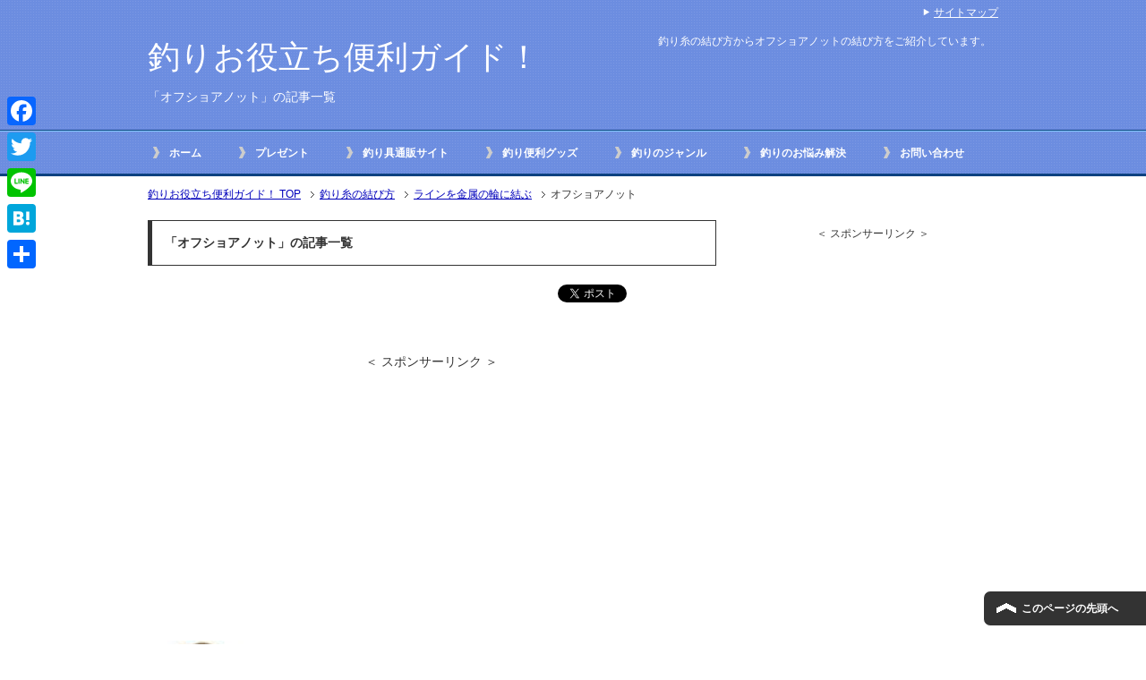

--- FILE ---
content_type: text/html; charset=UTF-8
request_url: https://outdoor-fishingfun.com/category/knot/linetokinzoku/offshore/
body_size: 13074
content:
<!DOCTYPE html PUBLIC "-//W3C//DTD XHTML 1.0 Transitional//EN" "http://www.w3.org/TR/xhtml1/DTD/xhtml1-transitional.dtd"><html xmlns="http://www.w3.org/1999/xhtml" dir="ltr" xml:lang="ja" lang="ja" xmlns:fb="http://www.facebook.com/2008/fbml"><head><meta http-equiv="Content-Type" content="text/html; charset=UTF-8" /><link media="all" href="https://outdoor-fishingfun.com/wp-content/cache/autoptimize/css/autoptimize_9a296e2b1582b62629c2c0a49ab96f1e.css" rel="stylesheet" /><link media="print" href="https://outdoor-fishingfun.com/wp-content/cache/autoptimize/css/autoptimize_dc4ba2038123dadfa6c31d44620fa381.css" rel="stylesheet" /><title>「オフショアノット」の記事一覧 | 釣りお役立ち便利ガイド！</title><meta name="viewport" content="width=device-width, initial-scale=1.0" /><meta name="keywords" content="釣り,初心者,便利,ラインを金属の輪に結ぶ" /><meta name="description" content="オフショアノット | No.3011 | 釣り初心者、これから始めたい、釣が大好きな方。釣りの基礎知識、お役立ち情報、釣り道具の選び方のポイントなど便利でためになる情報を発信しています。 | 釣りお役立ち便利ガイド！"><meta http-equiv="Content-Style-Type" content="text/css" /><meta http-equiv="Content-Script-Type" content="text/javascript" /> <!--[if IE]><meta http-equiv="imagetoolbar" content="no" /><![endif]--><link rel="apple-touch-icon" href="https://outdoor-fishingfun.com/wp-content/themes/keni62_wp_cool_1706021636/images/home-icon.png" /><link rel="alternate" type="application/atom+xml" title="釣りお役立ち便利ガイド！ Atom Feed" href="https://outdoor-fishingfun.com/feed/atom/" /><link rel='dns-prefetch' href='//s0.wp.com' /><link rel='dns-prefetch' href='//secure.gravatar.com' /><link rel='dns-prefetch' href='//s.w.org' /><link rel="alternate" type="application/rss+xml" title="釣りお役立ち便利ガイド！ &raquo; フィード" href="https://outdoor-fishingfun.com/feed/" /><link rel="alternate" type="application/rss+xml" title="釣りお役立ち便利ガイド！ &raquo; コメントフィード" href="https://outdoor-fishingfun.com/comments/feed/" /><link rel="alternate" type="application/rss+xml" title="釣りお役立ち便利ガイド！ &raquo; オフショアノット カテゴリーのフィード" href="https://outdoor-fishingfun.com/category/knot/linetokinzoku/offshore/feed/" /> <script type="text/javascript">/*<![CDATA[*/window._wpemojiSettings = {"baseUrl":"https:\/\/s.w.org\/images\/core\/emoji\/2.2.1\/72x72\/","ext":".png","svgUrl":"https:\/\/s.w.org\/images\/core\/emoji\/2.2.1\/svg\/","svgExt":".svg","source":{"concatemoji":"https:\/\/outdoor-fishingfun.com\/wp-includes\/js\/wp-emoji-release.min.js?ver=4.7.29"}};
			!function(t,a,e){var r,n,i,o=a.createElement("canvas"),l=o.getContext&&o.getContext("2d");function c(t){var e=a.createElement("script");e.src=t,e.defer=e.type="text/javascript",a.getElementsByTagName("head")[0].appendChild(e)}for(i=Array("flag","emoji4"),e.supports={everything:!0,everythingExceptFlag:!0},n=0;n<i.length;n++)e.supports[i[n]]=function(t){var e,a=String.fromCharCode;if(!l||!l.fillText)return!1;switch(l.clearRect(0,0,o.width,o.height),l.textBaseline="top",l.font="600 32px Arial",t){case"flag":return(l.fillText(a(55356,56826,55356,56819),0,0),o.toDataURL().length<3e3)?!1:(l.clearRect(0,0,o.width,o.height),l.fillText(a(55356,57331,65039,8205,55356,57096),0,0),e=o.toDataURL(),l.clearRect(0,0,o.width,o.height),l.fillText(a(55356,57331,55356,57096),0,0),e!==o.toDataURL());case"emoji4":return l.fillText(a(55357,56425,55356,57341,8205,55357,56507),0,0),e=o.toDataURL(),l.clearRect(0,0,o.width,o.height),l.fillText(a(55357,56425,55356,57341,55357,56507),0,0),e!==o.toDataURL()}return!1}(i[n]),e.supports.everything=e.supports.everything&&e.supports[i[n]],"flag"!==i[n]&&(e.supports.everythingExceptFlag=e.supports.everythingExceptFlag&&e.supports[i[n]]);e.supports.everythingExceptFlag=e.supports.everythingExceptFlag&&!e.supports.flag,e.DOMReady=!1,e.readyCallback=function(){e.DOMReady=!0},e.supports.everything||(r=function(){e.readyCallback()},a.addEventListener?(a.addEventListener("DOMContentLoaded",r,!1),t.addEventListener("load",r,!1)):(t.attachEvent("onload",r),a.attachEvent("onreadystatechange",function(){"complete"===a.readyState&&e.readyCallback()})),(r=e.source||{}).concatemoji?c(r.concatemoji):r.wpemoji&&r.twemoji&&(c(r.twemoji),c(r.wpemoji)))}(window,document,window._wpemojiSettings);/*]]>*/</script> <link rel='stylesheet' id='dashicons-css'  href='https://outdoor-fishingfun.com/wp-includes/css/dashicons.min.css?ver=4.7.29' type='text/css' media='all' /><link rel='https://api.w.org/' href='https://outdoor-fishingfun.com/wp-json/' /><link rel="EditURI" type="application/rsd+xml" title="RSD" href="https://outdoor-fishingfun.com/xmlrpc.php?rsd" /><link rel="wlwmanifest" type="application/wlwmanifest+xml" href="https://outdoor-fishingfun.com/wp-includes/wlwmanifest.xml" /><meta name="generator" content="WordPress 4.7.29" /> <script data-cfasync="false">/*<![CDATA[*/window.a2a_config=window.a2a_config||{};a2a_config.callbacks=[];a2a_config.overlays=[];a2a_config.templates={};a2a_localize = {
	Share: "共有",
	Save: "ブックマーク",
	Subscribe: "購読",
	Email: "メール",
	Bookmark: "ブックマーク",
	ShowAll: "すべて表示する",
	ShowLess: "小さく表示する",
	FindServices: "サービスを探す",
	FindAnyServiceToAddTo: "追加するサービスを今すぐ探す",
	PoweredBy: "Powered by",
	ShareViaEmail: "メールでシェアする",
	SubscribeViaEmail: "メールで購読する",
	BookmarkInYourBrowser: "ブラウザにブックマーク",
	BookmarkInstructions: "このページをブックマークするには、 Ctrl+D または \u2318+D を押下。",
	AddToYourFavorites: "お気に入りに追加",
	SendFromWebOrProgram: "任意のメールアドレスまたはメールプログラムから送信",
	EmailProgram: "メールプログラム",
	More: "詳細&#8230;",
	ThanksForSharing: "Thanks for sharing!",
	ThanksForFollowing: "Thanks for following!"
};

(function(d,s,a,b){a=d.createElement(s);b=d.getElementsByTagName(s)[0];a.async=1;a.src="https://static.addtoany.com/menu/page.js";b.parentNode.insertBefore(a,b);})(document,"script");/*]]>*/</script>  <script type="text/javascript">var _gaq = _gaq || [];
_gaq.push(["_setAccount", "UA-51970016-1"]);
_gaq.push(["_trackPageview"]);

  (function() {
    var ga = document.createElement("script"); ga.type = "text/javascript"; ga.async = true;
    ga.src = ("https:" == document.location.protocol ? "https://ssl" : "http://www") + ".google-analytics.com/ga.js";
    var s = document.getElementsByTagName("script")[0]; s.parentNode.insertBefore(ga, s);
  })();</script> <script type="text/javascript">/*<![CDATA[*/if (document.referrer.match(/google\.(com|co\.jp)/gi) && document.referrer.match(/cd/gi)) {
var myString = document.referrer;
var r        = myString.match(/cd=(.*?)&/);
var rank     = parseInt(r[1]);
var kw       = myString.match(/q=(.*?)&/);

if (kw[1].length > 0) {
	var keyWord  = decodeURI(kw[1]);
} else {
	keyWord = "(not provided)";
}

var p = document.location.pathname;
_gaq.push(["_trackEvent", "RankTracker", keyWord, p, rank, true]);
}/*]]>*/</script> <meta http-equiv="imagetoolbar" content="no"> <script>document.oncontextmenu = function () {
                return false;
            };</script> <script type="text/javascript">/*<![CDATA[*/document.onselectstart = function () {
                event = event || window.event;
                var custom_input = event.target || event.srcElement;

                if (custom_input.type !== "text" && custom_input.type !== "textarea" && custom_input.type !== "password") {
                    return false;
                } else {
                    return true;
                }

            };
            if (window.sidebar) {
                document.onmousedown = function (e) {
                    var obj = e.target;
                    if (obj.tagName.toUpperCase() === 'SELECT'
                        || obj.tagName.toUpperCase() === "INPUT"
                        || obj.tagName.toUpperCase() === "TEXTAREA"
                        || obj.tagName.toUpperCase() === "PASSWORD") {
                        return true;
                    } else {
                        return false;
                    }
                };
            }
            window.onload = function () {
                document.body.style.webkitTouchCallout = 'none';
                document.body.style.KhtmlUserSelect = 'none';
            }/*]]>*/</script> <script type="text/javascript">if (parent.frames.length > 0) {
                top.location.replace(document.location);
            }</script> <script>document.ondragstart = function () {
                return false;
            };</script>    <script type='text/javascript'>document.cookie = 'quads_browser_width='+screen.width;</script> <link rel='dns-prefetch' href='//v0.wordpress.com'/><link rel="icon" href="https://outdoor-fishingfun.com/wp-content/uploads/2013/12/cropped-soare-32x32.jpg" sizes="32x32" /><link rel="icon" href="https://outdoor-fishingfun.com/wp-content/uploads/2013/12/cropped-soare-192x192.jpg" sizes="192x192" /><link rel="apple-touch-icon-precomposed" href="https://outdoor-fishingfun.com/wp-content/uploads/2013/12/cropped-soare-180x180.jpg" /><meta name="msapplication-TileImage" content="https://outdoor-fishingfun.com/wp-content/uploads/2013/12/cropped-soare-270x270.jpg" /><link rel="preload" href="https://outdoor-fishingfun.com/wp-content/plugins/add-to-any/addtoany.min.js" as="script"><link rel="preload" href="https://outdoor-fishingfun.com/wp-content/plugins/contact-form-7/includes/js/scripts.js" as="script"><link rel="preload" href="https://s0.wp.com/wp-content/js/devicepx-jetpack.js" as="script"><link rel="preload" href="https://outdoor-fishingfun.com/wp-content/plugins/table-of-contents-plus/front.min.js" as="script"><link rel="preload" href="https://secure.gravatar.com/js/gprofiles.js" as="script"><link rel="preload" href="https://outdoor-fishingfun.com/wp-content/plugins/jetpack/modules/wpgroho.js" as="script"><link rel="preload" href="https://outdoor-fishingfun.com/wp-content/themes/keni62_wp_cool_1706021636/js/utility.js" as="script"><link rel="preload" href="https://outdoor-fishingfun.com/wp-content/themes/keni62_wp_cool_1706021636/js/socialButton.js" as="script"><link rel="preload" href="https://outdoor-fishingfun.com/wp-content/plugins/jetpack/_inc/build/widgets/milestone/milestone.min.js" as="script"><link rel="preload" href="/wp-includes/js/wp-embed.min.js" as="script">  <script async src="//pagead2.googlesyndication.com/pagead/js/adsbygoogle.js"></script> <script>(adsbygoogle = window.adsbygoogle || []).push({
          google_ad_client: "ca-pub-5505741191511137",
          enable_page_level_ads: true
     });</script> </head><body class="archive category category-offshore category-332 col2"><div id="fb-root"></div> <script>/*<![CDATA[*/(function(d, s, id) {
  var js, fjs = d.getElementsByTagName(s)[0];
  if (d.getElementById(id)) return;
  js = d.createElement(s); js.id = id;
  js.src = "//connect.facebook.net/ja_JP/all.js#xfbml=1&appId=713836021978501";
  fjs.parentNode.insertBefore(js, fjs);
}(document, 'script', 'facebook-jssdk'));/*]]>*/</script> <div id="fb-root"></div><div id="container"><div id="header"><div id="header-in"><div id="header-title"><p class="header-logo"><a href="https://outdoor-fishingfun.com">釣りお役立ち便利ガイド！</a></p><h1>「オフショアノット」の記事一覧</h1></div><div id="header-text"><p>釣り糸の結び方からオフショアノットの結び方をご紹介しています。</p></div></div></div><div id="global-nav"><dl id="global-nav-in"><dt class="btn-gnav">メニュー</dt><dd class="menu-wrap"><ul id="menu" class="menu"><li id="menu-item-47" class="first menu-item menu-item-type-custom menu-item-object-custom menu-item-home menu-item-47"><a href="https://outdoor-fishingfun.com/">ホーム</a></li><li id="menu-item-4925" class="menu-item menu-item-type-taxonomy menu-item-object-category menu-item-4925"><a href="https://outdoor-fishingfun.com/category/present/">プレゼント</a></li><li id="menu-item-2939" class="menu-item menu-item-type-taxonomy menu-item-object-category menu-item-has-children menu-item-2939"><a href="https://outdoor-fishingfun.com/category/tuuhan/">釣り具通販サイト</a><ul class="sub-menu"><li id="menu-item-5153" class="menu-item menu-item-type-taxonomy menu-item-object-category menu-item-5153"><a href="https://outdoor-fishingfun.com/category/naturum/">ナチュラム</a></li><li id="menu-item-4757" class="menu-item menu-item-type-taxonomy menu-item-object-category menu-item-4757"><a href="https://outdoor-fishingfun.com/category/dress_custom/">ドレス(DRESS)釣具カスタムパーツ</a></li><li id="menu-item-5154" class="menu-item menu-item-type-taxonomy menu-item-object-category menu-item-5154"><a href="https://outdoor-fishingfun.com/category/fishing8/">フィッシングエイト</a></li></ul></li><li id="menu-item-4095" class="menu-item menu-item-type-taxonomy menu-item-object-category menu-item-has-children menu-item-4095"><a href="https://outdoor-fishingfun.com/category/goods/">釣り便利グッズ</a><ul class="sub-menu"><li id="menu-item-4478" class="menu-item menu-item-type-taxonomy menu-item-object-category menu-item-4478"><a href="https://outdoor-fishingfun.com/category/mat/">車中泊マット</a></li><li id="menu-item-4758" class="menu-item menu-item-type-taxonomy menu-item-object-category menu-item-4758"><a href="https://outdoor-fishingfun.com/category/onetouch/">ワンタッチテント</a></li><li id="menu-item-4756" class="menu-item menu-item-type-taxonomy menu-item-object-category menu-item-4756"><a href="https://outdoor-fishingfun.com/category/ez-knotter/">EZノッター</a></li></ul></li><li id="menu-item-2055" class="menu-item menu-item-type-taxonomy menu-item-object-category menu-item-has-children menu-item-2055"><a href="https://outdoor-fishingfun.com/category/genre/">釣りのジャンル</a><ul class="sub-menu"><li id="menu-item-2043" class="menu-item menu-item-type-taxonomy menu-item-object-category menu-item-2043"><a href="https://outdoor-fishingfun.com/category/lurefishing/">ルアー釣り</a></li><li id="menu-item-2044" class="menu-item menu-item-type-taxonomy menu-item-object-category menu-item-2044"><a href="https://outdoor-fishingfun.com/category/flyfishing/">フライフィッシング</a></li><li id="menu-item-2045" class="menu-item menu-item-type-taxonomy menu-item-object-category menu-item-2045"><a href="https://outdoor-fishingfun.com/category/baitfishing/">エサ釣り</a></li></ul></li><li id="menu-item-481" class="menu-item menu-item-type-taxonomy menu-item-object-category menu-item-481"><a href="https://outdoor-fishingfun.com/category/problems/">釣りのお悩み解決</a></li><li id="menu-item-1075" class="menu-item menu-item-type-post_type menu-item-object-page menu-item-1075"><a href="https://outdoor-fishingfun.com/toiawase/">お問い合わせ</a></li></ul></dd></dl></div><div id="main"><div id="main-in"><div id="breadcrumbs"><ol><li class="first" itemscope="itemscope" itemtype="http://data-vocabulary.org/Breadcrumb"><a href="https://outdoor-fishingfun.com" itemprop="url"><span itemprop="title">釣りお役立ち便利ガイド！ TOP</span></a></li><li itemscope="itemscope" itemtype="http://data-vocabulary.org/Breadcrumb"><a href="https://outdoor-fishingfun.com/category/knot/" rel="category" itemprop="url"><span itemprop="title">釣り糸の結び方</span></a></li><li itemscope="itemscope" itemtype="http://data-vocabulary.org/Breadcrumb"><a href="https://outdoor-fishingfun.com/category/knot/linetokinzoku/" rel="category" itemprop="url"><span itemprop="title">ラインを金属の輪に結ぶ</span></a></li><li><span>オフショアノット</span></li></ol></div><div id="main-and-sub"><div id="main-contents"><p class="archive-title">「オフショアノット」の記事一覧</p><div class="contents"><ul class="sb m20-b"><li class="sb-tweet"></li><li class="sb-hatebu"></li><li class="sb-gplus"></li><li class="sb-fb-like"></li></ul></div><div class="quads-location quads-ad1" id="quads-ad1" style="float:none;margin:0px 0 0px 0;text-align:center;"><div class="adsMiddle"><p style="text-align: center;">＜ スポンサーリンク ＞ <script async src="//pagead2.googlesyndication.com/pagead/js/adsbygoogle.js"></script>  <ins class="adsbygoogle my_adslot_middle"
 style="display:block"
 data-ad-client="ca-pub-5505741191511137"
 data-ad-slot="2233344006"
 data-ad-format="rectangle"></ins> <script>(adsbygoogle = window.adsbygoogle || []).push({});</script></p></div></div><p style="text-align: center;"><a title="アフィリエイト 釣具通販をさらに得するには！？" href="https://outdoor-fishingfun.com/tuuhan/釣具ネット通販が究極的に安く！実質０円？/"><img class="alignnone" alt="釣具通販の裏ワザ！ 知って得する、ある方法！" border="0" src="https://outdoor-fishingfun.com/wp-content/uploads/2015/07/self_affiliate01a.jpg" width="640" height="151" /> <span style="font-size: 14pt; color: #008000;"><b>▲▲ 釣具通販の裏ワザ教えます！ ▲▲</b></span></a></p></br><div class="post"><h2 class="post-title"><a href="https://outdoor-fishingfun.com/knot/%e9%87%a3%e3%82%8a%e7%b3%b8%e3%81%ae%e7%b5%90%e3%81%b3%e6%96%b9-%e3%81%8a%e6%89%8b%e8%bb%bd%e7%b0%a1%e5%8d%98%ef%bc%81%e3%82%aa%e3%83%95%e3%82%b7%e3%83%a7%e3%82%a2%e3%83%8e%e3%83%83%e3%83%88%e3%81%a7/" title="釣り糸の結び方-お手軽簡単！オフショアノットでスナップを結ぶ">釣り糸の結び方-お手軽簡単！オフショアノットでスナップを結ぶ</a></h2><p class="post-meta"><span class="post-data">2013年12月12日</span> [<span class="post-cat"><a href="https://outdoor-fishingfun.com/category/knot/linetokinzoku/" rel="category tag">ラインを金属の輪に結ぶ</a>, <a href="https://outdoor-fishingfun.com/category/knot/" rel="category tag">釣り糸の結び方</a>, <a href="https://outdoor-fishingfun.com/category/knot/linetokinzoku/offshore/" rel="category tag">オフショアノット</a></span>]</p><div class="contents clearfix"><div class="article"><div class="left"> <a href="https://outdoor-fishingfun.com/knot/%e9%87%a3%e3%82%8a%e7%b3%b8%e3%81%ae%e7%b5%90%e3%81%b3%e6%96%b9-%e3%81%8a%e6%89%8b%e8%bb%bd%e7%b0%a1%e5%8d%98%ef%bc%81%e3%82%aa%e3%83%95%e3%82%b7%e3%83%a7%e3%82%a2%e3%83%8e%e3%83%83%e3%83%88%e3%81%a7/" title="釣り糸の結び方-お手軽簡単！オフショアノットでスナップを結ぶ"><img width="246" height="200" src="https://outdoor-fishingfun.com/wp-content/uploads/2013/12/IMG_1575_640x480-246x200.jpg" class="attachment-post-thumbnail size-post-thumbnail wp-post-image" alt="オフショアノット-手順６" /></a></div><p>スナップやスイベルなどにラインを結ぶ方法にはいろいろありますが、今回ご紹介する「オフショアノット」も簡単で便利な結び方の１つです。 ルアーは結ぼうと思えば結ぶことができますが、チチワの部分が大きくなるのでルアーの直結にあ・・・</p><p class="link-next"><a href="https://outdoor-fishingfun.com/knot/%e9%87%a3%e3%82%8a%e7%b3%b8%e3%81%ae%e7%b5%90%e3%81%b3%e6%96%b9-%e3%81%8a%e6%89%8b%e8%bb%bd%e7%b0%a1%e5%8d%98%ef%bc%81%e3%82%aa%e3%83%95%e3%82%b7%e3%83%a7%e3%82%a2%e3%83%8e%e3%83%83%e3%83%88%e3%81%a7/">「釣り糸の結び方-お手軽簡単！オフショアノットでスナップを結ぶ」の続きを読む</a></p></div></div></div><div class="cont-menu-wp"></div><div class="quads-location quads-ad1" id="quads-ad1" style="float:none;margin:0px 0 0px 0;text-align:center;"><div class="adsMiddle"><p style="text-align: center;">＜ スポンサーリンク ＞ <script async src="//pagead2.googlesyndication.com/pagead/js/adsbygoogle.js"></script>  <ins class="adsbygoogle my_adslot_middle"
 style="display:block"
 data-ad-client="ca-pub-5505741191511137"
 data-ad-slot="2233344006"
 data-ad-format="rectangle"></ins> <script>(adsbygoogle = window.adsbygoogle || []).push({});</script></p></div></div> </br><p style="text-align: center;"><a href="https://outdoor-fishingfun.com/t/1wi2e8dv" target="_blank"><IMG alt="楽天釣り市場" src="https://outdoor-fishingfun.com/wp-content/uploads/2014/09/rakuten_turi02s.jpg"></br> <span style="font-size: 14pt; color: #008000;"><b>▲ 【楽天】品揃えトップクラス! ▲</b></span></a></p> </br> </br><p style="text-align: center;"><a href="https://outdoor-fishingfun.com/t/zhso2o55" target="_blank"><IMG alt="アウトドア＆スポーツ　ナチュラム" border="0" src="https://www.naturum.co.jp/LS/link/01top/640_100_201307.gif"></br> <span style="font-size: 14pt; color: #008000;"><b>▲ 【ナチュラム】キャンペーン中！ ▲</b></span></a></p> </br> </br><p style="text-align: center;"><a title="釣りの日焼け対策は万全か" href="https://outdoor-fishingfun.com/problems/uv-taisaku/釣りの日焼け対策を万全に/"><img class="alignnone" alt="釣り 日焼け 対策" src="https://outdoor-fishingfun.com/wp-content/uploads/2015/04/uv_care02a.jpg" width="480" height="131" /></br> <span style="font-size: 14pt; color: #008000;"><b>▲ 釣りの日焼け対策は万全？ ▲</b></span></a></p> </br> </br><p style="text-align: center;"><a title="アフィリエイト 釣具通販をさらに得するには！？" href="https://outdoor-fishingfun.com/tuuhan/釣具ネット通販が究極的に安く！実質０円？/"><img class="alignnone" alt="釣具通販の裏ワザ！ 知って得する、ある方法！" border="0" src="https://outdoor-fishingfun.com/wp-content/uploads/2015/07/self_affiliate01a.jpg" width="640" height="151" /> <span style="font-size: 14pt; color: #008000;"><b>▲▲ 釣具通販の裏ワザ教えます！ ▲▲</b></span></a></p> </br> </br><h2>釣り便利グッズレビュー記事はこちら</h2> <a href="https://outdoor-fishingfun.com/category/mat/"><IMG class="aligncenter" alt="オンリースタイル 車中泊専用マット" border="0" src="https://outdoor-fishingfun.com/wp-content/uploads/2014/05/onlystyle_banner.jpg"/></a></br> <a href="https://outdoor-fishingfun.com/category/onetouch/"><IMG class="aligncenter" alt="ロゴス ワンタッチキューブテント" border="0" src="https://outdoor-fishingfun.com/wp-content/uploads/2014/05/onetouch_tent_banner.jpg" /></a></br> <a href="https://outdoor-fishingfun.com/category/ez-knotter/"><IMG class="aligncenter" alt="ＦＧノット結束器 ギアラボ EZノッター" border="0" src="https://outdoor-fishingfun.com/wp-content/uploads/2014/06/ez-knotter.jpg" /></a></br> <a href="https://outdoor-fishingfun.com/dress_custom/リールのカスタムハンドル/"><IMG class="aligncenter" alt="ドレス カスタムハンドル" border="0" src="https://outdoor-fishingfun.com/wp-content/uploads/2014/05/dress_customhandle.jpg" /></a></br> <a href="https://outdoor-fishingfun.com/dress_custom/ドレス（dress）フィッシュグリップ/"><IMG class="aligncenter" alt="ドレス フィッシュグリップ" border="0" src="https://outdoor-fishingfun.com/wp-content/uploads/2014/05/dress_fishgrip.jpg" /></a></br><div class="quads-location quads-ad1" id="quads-ad1" style="float:none;margin:0px 0 0px 0;text-align:center;"><div class="adsMiddle"><p style="text-align: center;">＜ スポンサーリンク ＞ <script async src="//pagead2.googlesyndication.com/pagead/js/adsbygoogle.js"></script>  <ins class="adsbygoogle my_adslot_middle"
 style="display:block"
 data-ad-client="ca-pub-5505741191511137"
 data-ad-slot="2233344006"
 data-ad-format="rectangle"></ins> <script>(adsbygoogle = window.adsbygoogle || []).push({});</script></p></div></div><p style="text-align: center;"></br>▼▼ 応援ありがとうございます！m(_ _)m ▼▼</br> <a href="//fishing.blogmura.com/ranking.html"><img src="//fishing.blogmura.com/img/fishing88_31.gif" width="88" height="31" border="0" alt="にほんブログ村 釣りブログへ" /></a>　<a href="//fishing.blogmura.com/beginnerangler/ranking.html"><img src="//fishing.blogmura.com/beginnerangler/img/beginnerangler88_31.gif" width="88" height="31" border="0" alt="にほんブログ村 釣りブログ 初心者アングラーへ" /></a></p></div></div><div id="sidebar" class="sub-column"><div class="sidebar-btn">便利コンテンツはここをタッチ！</div><div id="sidebar-in"><div id="adswidget1-quick-adsense-reloaded-2" class="contents widget-conts quads-ad1_widget"><div id="quads-ad1_widget" style="float:none;margin:0px 0 0px 0;text-align:center;; padding:0px 0px 0px 0px ; "><div class="adsWidget"><p style="text-align: center;">＜ スポンサーリンク ＞ <script async src="//pagead2.googlesyndication.com/pagead/js/adsbygoogle.js"></script>  <ins class="adsbygoogle"
 style="display:block"
 data-ad-client="ca-pub-5505741191511137"
 data-ad-slot="7845989959"
 data-ad-format="auto"></ins> <script>(adsbygoogle = window.adsbygoogle || []).push({});</script></p></div></div></div><div id="text-29" class="contents widget-conts widget_text"><h3>紫外線対策が大切な季節！</h3><div class="textwidget"><center><a title="釣りの日焼け対策は万全か" href="https://outdoor-fishingfun.com/problems/uv-taisaku/釣りの日焼け対策を万全に/"><IMG class="aligncenter" alt="釣りの日焼け対策" border="0" src="https://outdoor-fishingfun.com/wp-content/uploads/2015/04/uv_care01a.jpg" /></br>▲釣りの日焼け対策は万全？</a></center></div></div><div id="text-11" class="contents widget-conts widget_text"><h3>車中泊専用マットのレビュー記事はこちら</h3><div class="textwidget"><a href="https://outdoor-fishingfun.com/category/mat/"><IMG class="aligncenter" alt="オンリースタイル 車中泊専用マット" border="0" src="https://outdoor-fishingfun.com/wp-content/uploads/2014/04/mat01s.jpg"></br>▲ 車中泊釣行必須！！車中泊専用マットで釣果UP！</a></br></br></div></div><div id="text-12" class="contents widget-conts widget_text"><h3>ワンタッチテントのレビュー記事はこちら</h3><div class="textwidget"><a href="https://outdoor-fishingfun.com/category/onetouch/"><IMG class="aligncenter" alt="ワンタッチテント" border="0" src="https://outdoor-fishingfun.com/wp-content/uploads/2014/05/logos_tent10.jpg"></br>▲ 釣りじゃなくても大活躍のワンタッチテント</a></br></br></div></div><div id="text-13" class="contents widget-conts widget_text"><h3>EZノッターのレビュー記事一覧はこちら</h3><div class="textwidget"><a href="https://outdoor-fishingfun.com/category/ez-knotter/"><IMG class="aligncenter" alt="EZノッター" border="0" src="https://outdoor-fishingfun.com/wp-content/uploads/2017/06/IMG_2063s2.jpg"></br>▲ 超便利なEZノッターでFGノットをしっかり結ぶ！</a></br></br></div></div><div id="text-7" class="contents widget-conts widget_text"><h3>おすすめ釣具通販サイト</h3><div class="textwidget"><a href="https://outdoor-fishingfun.com/tuuhan/ナチュラム釣り道具通販/"><IMG class="aligncenter" alt="アウトドア＆スポーツ　ナチュラム" border="0" src="https://outdoor-fishingfun.com/wp-content/uploads/2014/04/naturum_images1.jpg" /></br>▲ アウトドア＆スポーツ ナチュラムの紹介記事</a></br></br> <a href="https://px.a8.net/svt/ejp?a8mat=1ZX7YG+MMIJE+249K+BWGDT&amp;a8ejpredirect=http%3A%2F%2Fwww.amazon.co.jp%2F%25E9%2587%25A3%25E3%2582%258A-%25E3%2583%2595%25E3%2582%25A3%25E3%2583%2583%25E3%2582%25B7%25E3%2583%25B3%25E3%2582%25B0-%25E9%2587%25A3%25E3%2582%258A%25E7%2594%25A8%25E5%2593%2581-%25E9%2587%25A3%25E5%2585%25B7-%25E9%2580%259A%25E8%25B2%25A9%2Fb%2Fref%3Dsa_menu_fshng%3Fie%3DUTF8%26node%3D14315521%26tag%3Da8-affi-151611-22" target="_blank"><IMG class="aligncenter" alt="アマゾン スポーツ＆アウトドア" border="0" src="https://outdoor-fishingfun.com/wp-content/uploads/2013/12/amazon_fishing.png"  /></br>▲ アマゾン スポーツ＆アウトドア</b></span></a><img src="https://www10.a8.net/0.gif?a8mat=1ZX7YG+MMIJE+249K+BWGDT" alt="アマゾン スポーツ＆アウトドア 釣り用品" width="1" height="1" border="0" /></br></br> <a href="https://outdoor-fishingfun.com/other/column/dress-釣り具のカスタムパーツ通販サイト/"><IMG class="aligncenter" alt="釣具カスタムパーツ通販サイト ドレス" border="0" src="https://outdoor-fishingfun.com/wp-content/uploads/2014/04/dress_images.jpg"></br>▲ 釣具カスタムパーツ通販 ドレスの紹介記事</a></br></br> <a href="https://outdoor-fishingfun.com/other/column/フィッシングエイト-おすすめの釣り具通販サイト/"><IMG class="aligncenter" alt="釣具通販 フィッシングエイト" border="0" src="https://outdoor-fishingfun.com/wp-content/uploads/2014/04/esaichi_images.jpg"></br>▲ 釣具通販 フィッシングエイトの紹介記事</a></br></br></div></div><div id="categories-2" class="contents widget-conts widget_categories"><h3>コンテンツメニューの一覧</h3><label class="screen-reader-text" for="cat">コンテンツメニューの一覧</label><select  name='cat' id='cat' class='postform' ><option value='-1'>カテゴリーを選択</option><option class="level-0" value="328">釣り具通販サイト&nbsp;&nbsp;(7)</option><option class="level-0" value="337">車中泊マット&nbsp;&nbsp;(6)</option><option class="level-0" value="338">ワンタッチテント&nbsp;&nbsp;(5)</option><option class="level-0" value="339">EZノッター&nbsp;&nbsp;(4)</option><option class="level-0" value="336">ドレス(DRESS)釣具カスタムパーツ&nbsp;&nbsp;(4)</option><option class="level-0" value="335">釣り便利グッズ&nbsp;&nbsp;(35)</option><option class="level-0" value="5">基礎知識&nbsp;&nbsp;(25)</option><option class="level-1" value="15">&nbsp;&nbsp;&nbsp;釣竿の基礎知識&nbsp;&nbsp;(7)</option><option class="level-1" value="16">&nbsp;&nbsp;&nbsp;リールの基礎知識&nbsp;&nbsp;(8)</option><option class="level-1" value="17">&nbsp;&nbsp;&nbsp;釣り糸の基礎知識&nbsp;&nbsp;(15)</option><option class="level-1" value="18">&nbsp;&nbsp;&nbsp;仕掛けの基礎知識&nbsp;&nbsp;(1)</option><option class="level-0" value="23">釣り初心者&nbsp;&nbsp;(6)</option><option class="level-0" value="226">釣り糸の結び方&nbsp;&nbsp;(31)</option><option class="level-1" value="326">&nbsp;&nbsp;&nbsp;ラインを金属の輪に結ぶ&nbsp;&nbsp;(11)</option><option class="level-2" value="305">&nbsp;&nbsp;&nbsp;&nbsp;&nbsp;&nbsp;インプローブド・トライレーンノット&nbsp;&nbsp;(1)</option><option class="level-2" value="332">&nbsp;&nbsp;&nbsp;&nbsp;&nbsp;&nbsp;オフショアノット&nbsp;&nbsp;(1)</option><option class="level-2" value="317">&nbsp;&nbsp;&nbsp;&nbsp;&nbsp;&nbsp;完全結び&nbsp;&nbsp;(1)</option><option class="level-2" value="232">&nbsp;&nbsp;&nbsp;&nbsp;&nbsp;&nbsp;クリンチノット&nbsp;&nbsp;(1)</option><option class="level-2" value="318">&nbsp;&nbsp;&nbsp;&nbsp;&nbsp;&nbsp;サルカン結び&nbsp;&nbsp;(1)</option><option class="level-2" value="306">&nbsp;&nbsp;&nbsp;&nbsp;&nbsp;&nbsp;パロマーノット&nbsp;&nbsp;(1)</option><option class="level-2" value="331">&nbsp;&nbsp;&nbsp;&nbsp;&nbsp;&nbsp;ハングマンズノット&nbsp;&nbsp;(1)</option><option class="level-2" value="319">&nbsp;&nbsp;&nbsp;&nbsp;&nbsp;&nbsp;フリーノット&nbsp;&nbsp;(1)</option><option class="level-2" value="234">&nbsp;&nbsp;&nbsp;&nbsp;&nbsp;&nbsp;ユニノット&nbsp;&nbsp;(1)</option><option class="level-2" value="320">&nbsp;&nbsp;&nbsp;&nbsp;&nbsp;&nbsp;ループノット&nbsp;&nbsp;(1)</option><option class="level-1" value="324">&nbsp;&nbsp;&nbsp;ラインとラインを結ぶ&nbsp;&nbsp;(11)</option><option class="level-2" value="312">&nbsp;&nbsp;&nbsp;&nbsp;&nbsp;&nbsp;SFノット&nbsp;&nbsp;(1)</option><option class="level-2" value="329">&nbsp;&nbsp;&nbsp;&nbsp;&nbsp;&nbsp;ＦＧノット&nbsp;&nbsp;(1)</option><option class="level-2" value="321">&nbsp;&nbsp;&nbsp;&nbsp;&nbsp;&nbsp;オルブライトノット&nbsp;&nbsp;(1)</option><option class="level-2" value="233">&nbsp;&nbsp;&nbsp;&nbsp;&nbsp;&nbsp;サージェンスノット&nbsp;&nbsp;(1)</option><option class="level-2" value="316">&nbsp;&nbsp;&nbsp;&nbsp;&nbsp;&nbsp;セイカイノット（正海ノット）&nbsp;&nbsp;(1)</option><option class="level-2" value="231">&nbsp;&nbsp;&nbsp;&nbsp;&nbsp;&nbsp;電車結び&nbsp;&nbsp;(1)</option><option class="level-2" value="236">&nbsp;&nbsp;&nbsp;&nbsp;&nbsp;&nbsp;ネイルノット&nbsp;&nbsp;(1)</option><option class="level-2" value="263">&nbsp;&nbsp;&nbsp;&nbsp;&nbsp;&nbsp;ノーネームノット&nbsp;&nbsp;(1)</option><option class="level-2" value="323">&nbsp;&nbsp;&nbsp;&nbsp;&nbsp;&nbsp;フィッシャーマンズノット&nbsp;&nbsp;(1)</option><option class="level-2" value="235">&nbsp;&nbsp;&nbsp;&nbsp;&nbsp;&nbsp;ブラッドノット&nbsp;&nbsp;(1)</option><option class="level-1" value="325">&nbsp;&nbsp;&nbsp;ハリスとハリを結ぶ&nbsp;&nbsp;(4)</option><option class="level-2" value="308">&nbsp;&nbsp;&nbsp;&nbsp;&nbsp;&nbsp;内掛け結び&nbsp;&nbsp;(2)</option><option class="level-2" value="307">&nbsp;&nbsp;&nbsp;&nbsp;&nbsp;&nbsp;外掛け結び&nbsp;&nbsp;(1)</option><option class="level-2" value="309">&nbsp;&nbsp;&nbsp;&nbsp;&nbsp;&nbsp;漁師結び&nbsp;&nbsp;(1)</option><option class="level-1" value="327">&nbsp;&nbsp;&nbsp;輪を作る・止める&nbsp;&nbsp;(6)</option><option class="level-2" value="265">&nbsp;&nbsp;&nbsp;&nbsp;&nbsp;&nbsp;エイトノット（８の字結び）&nbsp;&nbsp;(1)</option><option class="level-2" value="333">&nbsp;&nbsp;&nbsp;&nbsp;&nbsp;&nbsp;スプールにラインを結ぶ&nbsp;&nbsp;(1)</option><option class="level-2" value="230">&nbsp;&nbsp;&nbsp;&nbsp;&nbsp;&nbsp;チチワ&nbsp;&nbsp;(1)</option><option class="level-2" value="262">&nbsp;&nbsp;&nbsp;&nbsp;&nbsp;&nbsp;ハーフヒッチ&nbsp;&nbsp;(1)</option><option class="level-2" value="311">&nbsp;&nbsp;&nbsp;&nbsp;&nbsp;&nbsp;ビミニツイスト&nbsp;&nbsp;(1)</option><option class="level-2" value="310">&nbsp;&nbsp;&nbsp;&nbsp;&nbsp;&nbsp;三つ編み結び（プレイテッド・スプライス）&nbsp;&nbsp;(1)</option><option class="level-0" value="21">ルアー釣り&nbsp;&nbsp;(29)</option><option class="level-1" value="254">&nbsp;&nbsp;&nbsp;ルアーの種類&nbsp;&nbsp;(3)</option><option class="level-0" value="22">フライフィッシング&nbsp;&nbsp;(13)</option><option class="level-1" value="291">&nbsp;&nbsp;&nbsp;フライタイイング&nbsp;&nbsp;(3)</option><option class="level-0" value="20">エサ釣り&nbsp;&nbsp;(23)</option><option class="level-0" value="14">必須アイテム&nbsp;&nbsp;(4)</option><option class="level-0" value="11">釣魚の季節&nbsp;&nbsp;(74)</option><option class="level-1" value="299">&nbsp;&nbsp;&nbsp;アジング（アジのルアー釣り）&nbsp;&nbsp;(3)</option><option class="level-1" value="250">&nbsp;&nbsp;&nbsp;アジ・イワシ（サビキ釣り）&nbsp;&nbsp;(5)</option><option class="level-1" value="301">&nbsp;&nbsp;&nbsp;エギング（あおりイカのルアー釣り）&nbsp;&nbsp;(6)</option><option class="level-1" value="302">&nbsp;&nbsp;&nbsp;川釣り（モロコ・オイカワ・クチボソ）&nbsp;&nbsp;(2)</option><option class="level-1" value="314">&nbsp;&nbsp;&nbsp;コイ釣り（吸い込み仕掛け）&nbsp;&nbsp;(1)</option><option class="level-1" value="279">&nbsp;&nbsp;&nbsp;ザリガニ釣り&nbsp;&nbsp;(2)</option><option class="level-1" value="288">&nbsp;&nbsp;&nbsp;タコ釣り（防波堤）&nbsp;&nbsp;(1)</option><option class="level-1" value="341">&nbsp;&nbsp;&nbsp;チニング(チヌのルアー釣り)&nbsp;&nbsp;(4)</option><option class="level-1" value="276">&nbsp;&nbsp;&nbsp;手長エビ（テナガエビ）釣り&nbsp;&nbsp;(2)</option><option class="level-1" value="303">&nbsp;&nbsp;&nbsp;ハゼ釣り&nbsp;&nbsp;(2)</option><option class="level-1" value="257">&nbsp;&nbsp;&nbsp;バス・シーバス&nbsp;&nbsp;(6)</option><option class="level-1" value="315">&nbsp;&nbsp;&nbsp;ヒラメ・マゴチのルアー釣り&nbsp;&nbsp;(3)</option><option class="level-1" value="268">&nbsp;&nbsp;&nbsp;マス釣り（フライ編）&nbsp;&nbsp;(4)</option><option class="level-1" value="266">&nbsp;&nbsp;&nbsp;マス釣り（ルアー釣り編）&nbsp;&nbsp;(4)</option><option class="level-1" value="267">&nbsp;&nbsp;&nbsp;マス釣り（餌釣り編）&nbsp;&nbsp;(9)</option><option class="level-1" value="300">&nbsp;&nbsp;&nbsp;メバリング（メバルのルアー釣り）&nbsp;&nbsp;(7)</option><option class="level-1" value="304">&nbsp;&nbsp;&nbsp;メバル釣り（延べ竿のウキ釣り）&nbsp;&nbsp;(1)</option><option class="level-1" value="222">&nbsp;&nbsp;&nbsp;ワカサギ&nbsp;&nbsp;(10)</option><option class="level-1" value="340">&nbsp;&nbsp;&nbsp;キス&nbsp;&nbsp;(2)</option><option class="level-1" value="353">&nbsp;&nbsp;&nbsp;ヤマメ釣り仕掛け&nbsp;&nbsp;(1)</option><option class="level-1" value="351">&nbsp;&nbsp;&nbsp;今釣れる魚&nbsp;&nbsp;(5)</option><option class="level-1" value="356">&nbsp;&nbsp;&nbsp;冬に釣れる魚&nbsp;&nbsp;(1)</option><option class="level-1" value="358">&nbsp;&nbsp;&nbsp;夏に釣れる魚&nbsp;&nbsp;(1)</option><option class="level-1" value="357">&nbsp;&nbsp;&nbsp;春に釣れる魚&nbsp;&nbsp;(1)</option><option class="level-1" value="355">&nbsp;&nbsp;&nbsp;秋に釣れる魚&nbsp;&nbsp;(1)</option><option class="level-0" value="10">基本の仕掛け&nbsp;&nbsp;(4)</option><option class="level-0" value="8">選び方&nbsp;&nbsp;(12)</option><option class="level-0" value="243">釣りガール&nbsp;&nbsp;(4)</option><option class="level-0" value="259">釣り道具のリメイク・リペア&nbsp;&nbsp;(2)</option><option class="level-1" value="260">&nbsp;&nbsp;&nbsp;ガイド交換・修理&nbsp;&nbsp;(1)</option><option class="level-0" value="9">釣りのお悩み解決&nbsp;&nbsp;(7)</option><option class="level-1" value="344">&nbsp;&nbsp;&nbsp;釣りの紫外線対策&nbsp;&nbsp;(3)</option><option class="level-1" value="334">&nbsp;&nbsp;&nbsp;釣りをするときの服装とは？&nbsp;&nbsp;(1)</option><option class="level-1" value="330">&nbsp;&nbsp;&nbsp;釣り場でのトイレはどうする？&nbsp;&nbsp;(1)</option><option class="level-0" value="322">プレゼント&nbsp;&nbsp;(4)</option><option class="level-0" value="7">その他&nbsp;&nbsp;(11)</option><option class="level-1" value="286">&nbsp;&nbsp;&nbsp;コラム&nbsp;&nbsp;(9)</option><option class="level-1" value="285">&nbsp;&nbsp;&nbsp;釣り具にいくらかける？&nbsp;&nbsp;(2)</option><option class="level-0" value="342">ナチュラム&nbsp;&nbsp;(1)</option><option class="level-0" value="343">フィッシングエイト&nbsp;&nbsp;(1)</option> </select> <script type='text/javascript'>(function() {
	var dropdown = document.getElementById( "cat" );
	function onCatChange() {
		if ( dropdown.options[ dropdown.selectedIndex ].value > 0 ) {
			location.href = "https://outdoor-fishingfun.com/?cat=" + dropdown.options[ dropdown.selectedIndex ].value;
		}
	}
	dropdown.onchange = onCatChange;
})();</script> </div><div id="search-2" class="contents widget-conts widget_search"><h3>サイト内キーワード検索はこちら</h3><form role="search" method="get" id="searchform" action="https://outdoor-fishingfun.com/"><dl class="search-box"><dt><input type="text" class="search" value="" name="s" id="s" /></dt><dd><input type="submit" id="searchsubmit" value="検索" /></dd></dl></form></div><div id="text-14" class="contents widget-conts widget_text"><h3>応援ありがとうございます！m(_ _)m</h3><div class="textwidget"><center><a href="//fishing.blogmura.com/ranking.html"><img src="//fishing.blogmura.com/img/fishing88_31.gif" width="88" height="31" border="0" alt="にほんブログ村 釣りブログへ" /></a>　<a href="//fishing.blogmura.com/beginnerangler/ranking.html"><img src="//fishing.blogmura.com/beginnerangler/img/beginnerangler88_31.gif" width="88" height="31" border="0" alt="にほんブログ村 釣りブログ 初心者アングラーへ" /></a></center></div></div><div id="recent-posts-3" class="contents widget-conts widget_recent_entries"><h3>最近の記事一覧</h3><ul><li> <a href="https://outdoor-fishingfun.com/season/turerusakana-natu/%e3%80%90%e5%a4%8f%e3%81%ab%e9%87%a3%e3%82%8c%e3%82%8b%e9%ad%9a%e3%81%be%e3%81%a8%e3%82%81%e3%80%91%e5%b7%9d%e3%82%84%e5%a0%a4%e9%98%b2%e3%81%a7%e6%89%8b%e8%bb%bd%e3%81%ab%e6%a5%bd%e3%81%97%e3%82%81/">【夏に釣れる魚まとめ】川や堤防で手軽に楽しめるシーズン！</a></li><li> <a href="https://outdoor-fishingfun.com/season/turerusakana-haru/%e3%80%90%e6%98%a5%e3%81%ab%e9%87%a3%e3%82%8c%e3%82%8b%e9%ad%9a%e3%81%be%e3%81%a8%e3%82%81%e3%80%91%e5%a0%a4%e9%98%b2%e3%82%84%e5%b7%9d%e3%81%a7%e6%98%a5%e3%81%ab%e7%8b%99%e3%81%88%e3%82%8b%e9%ad%9a/">【春に釣れる魚まとめ】堤防や川で春に狙える魚たち</a></li><li> <a href="https://outdoor-fishingfun.com/season/turerusakana-fuyu/%e3%80%90%e5%86%ac%e3%81%ab%e9%87%a3%e3%82%8c%e3%82%8b%e9%ad%9a%e3%81%be%e3%81%a8%e3%82%81%e3%80%91%e5%af%92%e3%81%8f%e3%81%a6%e3%82%82%e9%87%a3%e3%82%8c%e3%82%8b%e9%ad%9a/">【冬に釣れる魚まとめ】寒くても釣れる冬に狙えるターゲットたち</a></li><li> <a href="https://outdoor-fishingfun.com/season/turerusakana-aki/%e3%80%90%e7%a7%8b%e3%81%ab%e9%87%a3%e3%82%8c%e3%82%8b%e9%ad%9a%e3%81%be%e3%81%a8%e3%82%81%e3%80%91%e5%a0%a4%e9%98%b2%e3%81%8b%e3%82%89%e7%8b%99%e3%81%88%e3%82%8b%e9%ad%9a/">【秋に釣れる魚まとめ】堤防をメインに秋に狙えるターゲット</a></li><li> <a href="https://outdoor-fishingfun.com/season/kawano_komono/%e5%b7%9d%e3%81%ae%e9%ad%9a%e9%87%a3%e3%82%8a%e3%81%ae%e3%82%84%e3%82%8a%e6%96%b9%e3%81%a8%e9%87%a3%e3%82%8c%e3%82%8b%e5%a0%b4%e6%89%80/">【川の魚釣り】やり方と釣れる場所</a></li><li> <a href="https://outdoor-fishingfun.com/problems/uv-taisaku/%e9%87%a3%e3%82%8a%e3%81%ae%e6%97%a5%e7%84%bc%e3%81%91%e5%af%be%e7%ad%96%e3%82%92%e4%b8%87%e5%85%a8%e3%81%ab/">【釣りの日焼け対策】釣りガールにもおすすめの日焼け止め</a></li><li> <a href="https://outdoor-fishingfun.com/lurefishing/%e3%83%8f%e3%82%bc%e3%81%ae%e3%83%ab%e3%82%a2%e3%83%bc%e9%87%a3%e3%82%8a%ef%bc%88%e3%83%8f%e3%82%bc%e3%82%af%e3%83%a9%ef%bc%89%e3%81%ae%e4%bb%95%e6%8e%9b%e3%81%91%e3%81%a8%e9%81%93%e5%85%b7/">【ハゼのルアー釣り仕掛けと道具】ハゼクラがじわじわと人気上昇中</a></li><li> <a href="https://outdoor-fishingfun.com/season/aji_iwashi_sabiki/%e3%80%90%e3%82%a2%e3%82%b8%e3%81%ae%e7%b7%a0%e3%82%81%e6%96%b9%e3%80%91%e3%81%97%e3%81%a3%e3%81%8b%e3%82%8a%e8%a1%80%e6%8a%9c%e3%81%8d%e3%81%a7%e7%b5%b6%e5%93%81%e3%81%ae%e5%91%b3%ef%bc%81/">【アジの締め方】しっかり血抜きで絶品の味！</a></li><li> <a href="https://outdoor-fishingfun.com/goods/%e3%83%a4%e3%83%9e%e3%83%a1%e9%87%a3%e3%82%8a%e3%81%aa%e3%81%a9%e3%81%ae%e6%b8%93%e6%b5%81%e9%87%a3%e3%82%8a%e4%bb%95%e6%8e%9b%e3%81%91%e3%81%a8%e8%87%aa%e5%9c%a8%e5%bc%8f%e5%a4%a9%e4%ba%95%e7%b3%b8/">ヤマメ釣りの仕掛けと便利な自在式天井糸</a></li><li> <a href="https://outdoor-fishingfun.com/rig/%e5%a0%a4%e9%98%b2%e3%82%a6%e3%82%ad%e9%87%a3%e3%82%8a%e4%bb%95%e6%8e%9b%e3%81%91%e3%81%ae%e5%9f%ba%e6%9c%ac/">【堤防ウキ釣り仕掛けの基本】これで広範囲にタナも探れる</a></li></ul></div></div></div></div></div><div id="footer"><div id="footer-in"><div class="area01"><h3>サイト管理人</h3><div class="access"><div class="area01-freebox"><p><img src="https://outdoor-fishingfun.com/wp-content/uploads/2013/09/profimage.jpg" alt="" /></p> <a href=" https://outdoor-fishingfun.com/釣りを通じていろんな人との輪を広げたい/">管理人のプロフィールはこちらからどうぞ</a><br /> 釣りを始めたいけど、道具は何を揃えればいいの？、どんな仕掛けが必要なの？、エサは何がいいの？、季節によって狙える魚って？など釣りの初心者が疑問に思う事柄の解決をお手伝いします。</div></div></div><div class="area02"><h3>メニュー</h3><div class="footer-menu"><div class="menu-%e3%83%95%e3%83%83%e3%82%bf%e3%83%bc%e3%83%a1%e3%83%8b%e3%83%a5%e3%83%bc-container"><ul id="menu-%e3%83%95%e3%83%83%e3%82%bf%e3%83%bc%e3%83%a1%e3%83%8b%e3%83%a5%e3%83%bc" class="menu"><li id="menu-item-2690" class="menu-item menu-item-type-custom menu-item-object-custom menu-item-home menu-item-2690"><a href="https://outdoor-fishingfun.com/">ホーム</a></li><li id="menu-item-2872" class="menu-item menu-item-type-taxonomy menu-item-object-category menu-item-2872"><a href="https://outdoor-fishingfun.com/category/present/">プレゼント</a></li><li id="menu-item-2938" class="menu-item menu-item-type-taxonomy menu-item-object-category menu-item-2938"><a href="https://outdoor-fishingfun.com/category/tuuhan/">釣り具通販サイト</a></li><li id="menu-item-2692" class="menu-item menu-item-type-taxonomy menu-item-object-category menu-item-2692"><a href="https://outdoor-fishingfun.com/category/basic/">基礎知識</a></li><li id="menu-item-2695" class="menu-item menu-item-type-taxonomy menu-item-object-category menu-item-2695"><a href="https://outdoor-fishingfun.com/category/genre/">釣りのジャンル</a></li><li id="menu-item-2694" class="menu-item menu-item-type-taxonomy menu-item-object-category menu-item-2694"><a href="https://outdoor-fishingfun.com/category/season/">釣魚の季節</a></li><li id="menu-item-2693" class="menu-item menu-item-type-taxonomy menu-item-object-category menu-item-2693"><a href="https://outdoor-fishingfun.com/category/problems/">釣りのお悩み解決</a></li></ul></div><div class="menu"><ul><li class="page_item page-item-537"><a href="https://outdoor-fishingfun.com/toiawase/">お問い合わせ</a></li><li class="page_item page-item-22"><a href="https://outdoor-fishingfun.com/sitemaps/">サイトマップ</a></li><li class="page_item page-item-4846"><a href="https://outdoor-fishingfun.com/%e7%89%b9%e5%ae%9a%e5%95%86%e5%8f%96%e5%bc%95%e9%96%a2%e9%80%a3%e4%ba%8b%e9%a0%85%e3%81%a8%e5%85%8d%e8%b2%ac%e4%ba%8b%e9%a0%85/">特定商取引関連事項と免責事項</a></li><li class="page_item page-item-518"><a href="https://outdoor-fishingfun.com/%e9%87%a3%e3%82%8a%e3%82%92%e9%80%9a%e3%81%98%e3%81%a6%e3%81%84%e3%82%8d%e3%82%93%e3%81%aa%e4%ba%ba%e3%81%a8%e3%81%ae%e8%bc%aa%e3%82%92%e5%ba%83%e3%81%92%e3%81%9f%e3%81%84/">釣りを通じていろんな人との輪を広げたい</a></li><li class="page_item page-item-3435"><a href="https://outdoor-fishingfun.com/">釣り具通販サイトランキング／便利ポータル</a></li></ul></div></div></div></div></div><div id="top"><div id="top-in"><ul id="top-menu"><li><a href="https://outdoor-fishingfun.com/sitemaps/">サイトマップ</a></li></ul></div></div><div class="copyright"><p><small>Copyright (C) 2026 釣りお役立ち便利ガイド！ <span>All Rights Reserved.</span></small></p></div></div><p class="page-top"><a href="#container">このページの先頭へ</a></p> <!--[if !IE]><!--><link rel='stylesheet' id='tablepress-responsive-css'  href='https://outdoor-fishingfun.com/wp-content/plugins/tablepress-responsive-tables/tablepress-responsive.min.css?ver=1.1' type='text/css' media='all' /> <!--<![endif]--> <script type='text/javascript' src='https://outdoor-fishingfun.com/wp-includes/js/jquery/jquery.js?ver=1.12.4'></script> <script type='text/javascript' src='https://outdoor-fishingfun.com/wp-includes/js/jquery/jquery-migrate.min.js?ver=1.4.1'></script> <script type='text/javascript' src='https://outdoor-fishingfun.com/wp-content/plugins/add-to-any/addtoany.min.js?ver=1.1'></script> <script type='text/javascript'>var wpcf7 = {"apiSettings":{"root":"https:\/\/outdoor-fishingfun.com\/wp-json\/contact-form-7\/v1","namespace":"contact-form-7\/v1"},"recaptcha":{"messages":{"empty":"\u3042\u306a\u305f\u304c\u30ed\u30dc\u30c3\u30c8\u3067\u306f\u306a\u3044\u3053\u3068\u3092\u8a3c\u660e\u3057\u3066\u304f\u3060\u3055\u3044\u3002"}},"cached":"1"};</script> <script type='text/javascript' src='https://outdoor-fishingfun.com/wp-content/plugins/contact-form-7/includes/js/scripts.js?ver=4.9.2'></script> <script type='text/javascript' src='https://s0.wp.com/wp-content/js/devicepx-jetpack.js?ver=202605'></script> <script type='text/javascript'>var tocplus = {"visibility_show":"show","visibility_hide":"hide","width":"Auto"};</script> <script type='text/javascript' src='https://outdoor-fishingfun.com/wp-content/plugins/table-of-contents-plus/front.min.js?ver=2002'></script> <script type='text/javascript' src='https://secure.gravatar.com/js/gprofiles.js?ver=2026Janaa'></script> <script type='text/javascript'>var WPGroHo = {"my_hash":""};</script> <script type='text/javascript' src='https://outdoor-fishingfun.com/wp-content/plugins/jetpack/modules/wpgroho.js?ver=4.7.29'></script> <script type='text/javascript' src='https://outdoor-fishingfun.com/wp-content/themes/keni62_wp_cool_1706021636/js/utility.js?ver=4.7.29'></script> <script type='text/javascript' src='https://outdoor-fishingfun.com/wp-content/themes/keni62_wp_cool_1706021636/js/socialButton.js?ver=4.7.29'></script> <script type='text/javascript' src='https://outdoor-fishingfun.com/wp-content/plugins/jetpack/_inc/build/widgets/milestone/milestone.min.js?ver=20160520'></script> <script type='text/javascript' src='https://outdoor-fishingfun.com/wp-includes/js/wp-embed.min.js?ver=4.7.29'></script> <div class="a2a_kit a2a_kit_size_32 a2a_floating_style a2a_vertical_style" style="left:0px;top:100px;background-color:transparent;"><a class="a2a_button_facebook" href="https://www.addtoany.com/add_to/facebook?linkurl=https%3A%2F%2Foutdoor-fishingfun.com%2Fcategory%2Fknot%2Flinetokinzoku%2Foffshore%2F&amp;linkname=%E3%82%AA%E3%83%95%E3%82%B7%E3%83%A7%E3%82%A2%E3%83%8E%E3%83%83%E3%83%88" title="Facebook" rel="nofollow noopener" target="_blank"></a><a class="a2a_button_twitter" href="https://www.addtoany.com/add_to/twitter?linkurl=https%3A%2F%2Foutdoor-fishingfun.com%2Fcategory%2Fknot%2Flinetokinzoku%2Foffshore%2F&amp;linkname=%E3%82%AA%E3%83%95%E3%82%B7%E3%83%A7%E3%82%A2%E3%83%8E%E3%83%83%E3%83%88" title="Twitter" rel="nofollow noopener" target="_blank"></a><a class="a2a_button_line" href="https://www.addtoany.com/add_to/line?linkurl=https%3A%2F%2Foutdoor-fishingfun.com%2Fcategory%2Fknot%2Flinetokinzoku%2Foffshore%2F&amp;linkname=%E3%82%AA%E3%83%95%E3%82%B7%E3%83%A7%E3%82%A2%E3%83%8E%E3%83%83%E3%83%88" title="Line" rel="nofollow noopener" target="_blank"></a><a class="a2a_button_hatena" href="https://www.addtoany.com/add_to/hatena?linkurl=https%3A%2F%2Foutdoor-fishingfun.com%2Fcategory%2Fknot%2Flinetokinzoku%2Foffshore%2F&amp;linkname=%E3%82%AA%E3%83%95%E3%82%B7%E3%83%A7%E3%82%A2%E3%83%8E%E3%83%83%E3%83%88" title="Hatena" rel="nofollow noopener" target="_blank"></a><a class="a2a_dd addtoany_share_save addtoany_share" href="https://www.addtoany.com/share"></a></div><div class="a2a_kit a2a_kit_size_32 a2a_floating_style a2a_default_style" style="bottom:0px;right:0px;background-color:transparent;"><a class="a2a_button_facebook" href="https://www.addtoany.com/add_to/facebook?linkurl=https%3A%2F%2Foutdoor-fishingfun.com%2Fcategory%2Fknot%2Flinetokinzoku%2Foffshore%2F&amp;linkname=%E3%82%AA%E3%83%95%E3%82%B7%E3%83%A7%E3%82%A2%E3%83%8E%E3%83%83%E3%83%88" title="Facebook" rel="nofollow noopener" target="_blank"></a><a class="a2a_button_twitter" href="https://www.addtoany.com/add_to/twitter?linkurl=https%3A%2F%2Foutdoor-fishingfun.com%2Fcategory%2Fknot%2Flinetokinzoku%2Foffshore%2F&amp;linkname=%E3%82%AA%E3%83%95%E3%82%B7%E3%83%A7%E3%82%A2%E3%83%8E%E3%83%83%E3%83%88" title="Twitter" rel="nofollow noopener" target="_blank"></a><a class="a2a_button_line" href="https://www.addtoany.com/add_to/line?linkurl=https%3A%2F%2Foutdoor-fishingfun.com%2Fcategory%2Fknot%2Flinetokinzoku%2Foffshore%2F&amp;linkname=%E3%82%AA%E3%83%95%E3%82%B7%E3%83%A7%E3%82%A2%E3%83%8E%E3%83%83%E3%83%88" title="Line" rel="nofollow noopener" target="_blank"></a><a class="a2a_button_hatena" href="https://www.addtoany.com/add_to/hatena?linkurl=https%3A%2F%2Foutdoor-fishingfun.com%2Fcategory%2Fknot%2Flinetokinzoku%2Foffshore%2F&amp;linkname=%E3%82%AA%E3%83%95%E3%82%B7%E3%83%A7%E3%82%A2%E3%83%8E%E3%83%83%E3%83%88" title="Hatena" rel="nofollow noopener" target="_blank"></a><a class="a2a_dd addtoany_share_save addtoany_share" href="https://www.addtoany.com/share"></a></div><div style="display:none"></div> <script type='text/javascript' src='https://stats.wp.com/e-202605.js' async='async' defer='defer'></script> <script type='text/javascript'>_stq = window._stq || [];
	_stq.push([ 'view', {v:'ext',j:'1:6.5.4',blog:'135299952',post:'0',tz:'9',srv:'outdoor-fishingfun.com'} ]);
	_stq.push([ 'clickTrackerInit', '135299952', '0' ]);</script> </body></html>

--- FILE ---
content_type: text/html; charset=utf-8
request_url: https://accounts.google.com/o/oauth2/postmessageRelay?parent=https%3A%2F%2Foutdoor-fishingfun.com&jsh=m%3B%2F_%2Fscs%2Fabc-static%2F_%2Fjs%2Fk%3Dgapi.lb.en.2kN9-TZiXrM.O%2Fd%3D1%2Frs%3DAHpOoo_B4hu0FeWRuWHfxnZ3V0WubwN7Qw%2Fm%3D__features__
body_size: 160
content:
<!DOCTYPE html><html><head><title></title><meta http-equiv="content-type" content="text/html; charset=utf-8"><meta http-equiv="X-UA-Compatible" content="IE=edge"><meta name="viewport" content="width=device-width, initial-scale=1, minimum-scale=1, maximum-scale=1, user-scalable=0"><script src='https://ssl.gstatic.com/accounts/o/2580342461-postmessagerelay.js' nonce="sn__RZmOh2QgswephTZfGg"></script></head><body><script type="text/javascript" src="https://apis.google.com/js/rpc:shindig_random.js?onload=init" nonce="sn__RZmOh2QgswephTZfGg"></script></body></html>

--- FILE ---
content_type: text/html; charset=utf-8
request_url: https://www.google.com/recaptcha/api2/aframe
body_size: 268
content:
<!DOCTYPE HTML><html><head><meta http-equiv="content-type" content="text/html; charset=UTF-8"></head><body><script nonce="n8xwUqz99W7CbM53niHI7w">/** Anti-fraud and anti-abuse applications only. See google.com/recaptcha */ try{var clients={'sodar':'https://pagead2.googlesyndication.com/pagead/sodar?'};window.addEventListener("message",function(a){try{if(a.source===window.parent){var b=JSON.parse(a.data);var c=clients[b['id']];if(c){var d=document.createElement('img');d.src=c+b['params']+'&rc='+(localStorage.getItem("rc::a")?sessionStorage.getItem("rc::b"):"");window.document.body.appendChild(d);sessionStorage.setItem("rc::e",parseInt(sessionStorage.getItem("rc::e")||0)+1);localStorage.setItem("rc::h",'1769445029511');}}}catch(b){}});window.parent.postMessage("_grecaptcha_ready", "*");}catch(b){}</script></body></html>